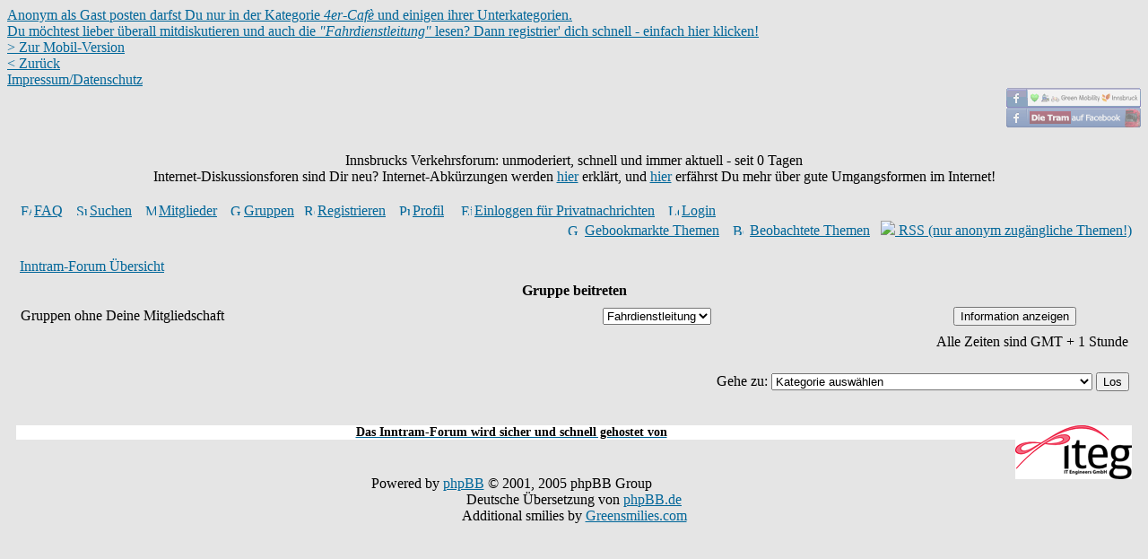

--- FILE ---
content_type: text/html
request_url: http://forum.strassenbahn.tk/groupcp.php?sid=5468983c40145e1fcf2db98618eda90f
body_size: 5097
content:
<!DOCTYPE HTML PUBLIC "-//W3C//DTD HTML 4.01 Transitional//EN">
<html dir="ltr" encoding="ISO-8859-1">
<head>

<link rel="alternate" type="application/rss+xml" title="RSS" encoding="ISO-8859-1" href="http://forum.strassenbahn.tk/rss.php" />

<META HTTP-EQUIV="Pragma" CONTENT="no-cache">
	<meta name="description" content="forum.strassenbahn.tk - das größte Forum über Innsbrucks Tram bzw. Straßenbahn, S-Bahn, O-Bus und Bus">

	<meta name="keywords" content="Strassenbahn, Stra&szlig;enbahn, Regionalbahn, Stadtregionalbahn, Stadt-Regional-Bahn, Stadtbahn, S-Bahn, Tram, Tramway, Trolley, Obus, O-Bus, Innsbruck, Stubaitalbahn, Haller, Igler, Obus, O-Bus, Trolleybus, Dieselbus, Solobus, Gelenksbus, Mercedes-Benz Citaro, Innbus, IVB, Innsbrucker Verkehrsbetriebe">

<script language="javascript" type="text/javascript" charset="ISO-8859-1" src="templates/subSilver/lib.js"></script>
<link rel="stylesheet" type="text/css" href="templates/subSilver/all.css">

<link rel="stylesheet" href="./profile.php?mode=f" type="text/css">

<meta http-equiv="Content-Type" content="text/html; charset=iso-8859-1">
<meta http-equiv="Content-Style-Type" content="text/css">

<link rel="top" href="./index.php?sid=ec99eee40d32ea49b30f77edd3830221" title="Inntram-Forum Übersicht" />
<link rel="search" href="./search.php?sid=ec99eee40d32ea49b30f77edd3830221" title="Suchen" />
<link rel="help" href="./faq.php?sid=ec99eee40d32ea49b30f77edd3830221" title="FAQ" />
<link rel="author" href="./memberlist.php?sid=ec99eee40d32ea49b30f77edd3830221" title="Mitglieder" />

<title>Das Inntram-Forum von www.strassenbahn.tk | Gruppen-Kontrolle</title>
<link rel="stylesheet" href="templates/subSilver/cbackinfo.css" type="text/css">
<!-- link rel="stylesheet" href="templates/subSilver/subSilver.css" type="text/css" -->


<!-- Script created by Mike  http://www.aaitechnologies.co.uk/chat/viewtopic.php?t=53 -->
<!-- Start add - Birthday MOD -->

<!-- End add - Birthday MOD -->
</head>
<body class="forum_body" bgcolor="#E5E5E5" text="#000000" link="#006699" vlink="#5493B4">

<!-- InfoBar MOD by http://www.cback.de -->
<div id="info"><div id="infobar"><a href="profile.php?mode=register&amp;sid=ec99eee40d32ea49b30f77edd3830221">Anonym als Gast posten darfst Du nur in der Kategorie <i>4er-Cafè</i> und einigen ihrer Unterkategorien.<br>Du möchtest lieber überall mitdiskutieren und auch die <i>"Fahrdienstleitung"</i> lesen? Dann registrier' dich schnell - einfach hier klicken!</a></div></div>
<div><a id="aSmallscreen" style="font-weight:normal;" href="#" onclick="location.href=location.href.replace('forum.strassenbahn.tk','forum.strassenbahn.tk/mobile/');">> Zur Mobil-Version</a></div>
<div id="TipLayer" style="visibility:hidden;position:absolute;z-index:1000;top:-100"></div>

<table width="98%" border="0" cellspacing="0" cellpadding="0" xstyle="position:relative;top:-10px;"><tr><td align="left" valign="bottom"><a href="javascript:history.back();">&lt; Zur&uuml;ck</a> <span id="spMainpageLink" style="display:none;">| <a href="http://www.strassenbahn.tk/">www.strassenbahn.tk</a></span><br><a href="http://www.strassenbahn.tk/inntram/about.html">Impressum/Datenschutz</a></td><td align="right" valign="bottom">
<script language="javascript">
window.isOutside=false;
try{if(top.location.href==location.href){window.isOutside=true;}}catch(error){ }
if(window.isOutside){d('spMainpageLink').style.display='';}
</script>
<a href="#"><img id="imMaximize" onclick="top.location.href=location.href;" src="http://strassenbahn.tk/inntram/img/maximize.gif" border="0" style="position:relative;top:9px;display:none;"></a>

</td>
</tr>
</table>

<div style="float:right;text-align:right;">
<a href="https://www.facebook.com/groups/greenmobilityinnsbruck" target="_blank" alt="Zur Facebook-Gruppe Green Mobility Innsbruck" title="Zur Facebook-Gruppe Green Mobility Innsbruck"><img src="http://www.strassenbahn.tk/inntram/img/facbookbutton_ain.gif" border="0" style="filter:Alpha(Opacity=50);opacity:.5;" onmouseover="this.style.filter='Alpha(Opacity=100)';this.style.opacity=1;" onmouseout="this.style.filter='Alpha(Opacity=50)';this.style.opacity=.5;"></a><br>
<a href="https://www.facebook.com/strassenbahn" target="_blank" alt="Zur Facebook-Fanseite der Tram" title="Zur Facebook-Fanseite der Tram"><img src="http://www.strassenbahn.tk/inntram/img/facbookbutton_die-tram.gif" border="0" style="filter:Alpha(Opacity=50);opacity:.5;" onmouseover="this.style.filter='Alpha(Opacity=100)';this.style.opacity=1;" onmouseout="this.style.filter='Alpha(Opacity=50)';this.style.opacity=.5;"></a>
</div>

<a name="top"></a>

<img id="imFlexi" src="http://www.strassenbahn.tk/inntram/img-forum/bg_flexi.gif" style="visibility:hidden;position:absolute;top:20px;left:0px;filter:progid:DXImageTransform.Microsoft.Alpha(opacity=0);opacity:0;moz-opacity:0;khtml-opacity:0;" onmouseover="transFade('imFlexi',false,30,0);">
<script language="javascript">
if(window.isOutside)
	{
	transFade('imFlexi',true,0,30);d('imFlexi').style.visibility='visible';
	}
</script>

<table width="100%" cellspacing="0" cellpadding="10" border="0" align="center">
	<tr>
		<td class="bodyline"><table width="100%" cellspacing="0" cellpadding="0" border="0">
			<tr>
				<td></td>
				<td align="left" width="100%" valign="middle">
<div id="dvTitleTeaserText" style="text-align:center;">

<br>

<!--
<a href="/"><img src="images/logo_index.gif" alt="Das Inntram-Forum von www.strassenbahn.tk - zurück zur Übersichsseite" border="0" /></a><br>
<b>Innsbrucks Verkehrsforum</b><br />
<span class="mini"><i>"Hier werden Gedanken gemacht - anderswo springen sie herum"</i></span><br />
-->

<span class="mini">Innsbrucks Verkehrsforum: unmoderiert, schnell und immer aktuell - seit <span id="spLaunchdate" title="29. Jänner 2004">0</span> Tagen</span><br />
<span style="display:none;" id="spCurrenttime">Datum und Uhrzeit: 18.01.2026 19:23</span>
<script language="javascript">dateCountdown();</script>
<!--<br><br>-->
Internet-Diskussionsforen sind Dir neu? Internet-Abk&uuml;rzungen werden <a href="http://www.peters-webcorner.de/netlike/akronym.shtml" target=_blank>hier</a> erkl&auml;rt, und <a href="http://de.wikipedia.org/wiki/Netiquette" target=_blank">hier</a> erf&auml;hrst Du mehr &uuml;ber gute Umgangsformen im Internet!<br><br>
</div>

				<table cellspacing="0" cellpadding="2" border="0" width="100%">
					<tr>
						<td id="tdMenu" align="left" valign="top" nowrap="nowrap" class="parablock"><span class="mainmenu"><a href="faq.php?sid=ec99eee40d32ea49b30f77edd3830221" class="mainmenu"><img src="templates/subSilver/images/icon_mini_faq.gif" width="12" height="13" border="0" alt="FAQ" hspace="3" />FAQ</a>&nbsp; &nbsp;<a href="search.php?sid=ec99eee40d32ea49b30f77edd3830221" class="mainmenu"><img src="templates/subSilver/images/icon_mini_search.gif" width="12" height="13" border="0" alt="Suchen" hspace="3" />Suchen</a><!--&nbsp; &nbsp;<a href="wordgraph.php" class="mainmenu"><img src="templates/subSilver/images/icon_mini_search.gif" width="12" height="13" border="0" alt="Wörter-Top-1000" hspace="3" />Wordcloud</a>-->&nbsp; &nbsp;<a href="memberlist.php?sid=ec99eee40d32ea49b30f77edd3830221" class="mainmenu"><img src="templates/subSilver/images/icon_mini_members.gif" width="12" height="13" border="0" alt="Mitglieder" hspace="3" />Mitglieder</a>&nbsp; &nbsp;<a href="groupcp.php?sid=ec99eee40d32ea49b30f77edd3830221" class="mainmenu"><img src="templates/subSilver/images/icon_mini_groups.gif" width="12" height="13" border="0" alt="Gruppen" hspace="3" />Gruppen</a><!--<a href="m2f_usercp.php?sid=ec99eee40d32ea49b30f77edd3830221" class="mainmenu"><img src="templates/subSilver/images/icon_mini_subscription.gif" width="12" height="13" border="0" alt="Forum Subscriptions" hspace="3" />Forum Subscriptions</a>-->
						&nbsp;<a href="profile.php?mode=register&amp;sid=ec99eee40d32ea49b30f77edd3830221" class="mainmenu"><img src="templates/subSilver/images/icon_mini_register.gif" width="12" height="13" border="0" alt="Registrieren" hspace="3" />Registrieren</a>&nbsp;
						</span>
						<!--<span class="mainmenu">&nbsp;<a href="profile.php?mode=editprofile&amp;sid=ec99eee40d32ea49b30f77edd3830221" class="mainmenu"><img src="templates/subSilver/images/icon_mini_profile.gif" width="12" height="13" border="0" alt="Profil" hspace="3" />Profil</a>&nbsp; &nbsp;-->
                        <span class="mainmenu">&nbsp;<a href="javascript:alert('Das Editieren des eigenen Userprofils ist aus technischen Gründen nicht möglich. Änderungswünsche bitte per Privatnachricht an einen Administrator senden.');" class="mainmenu"><img src="templates/subSilver/images/icon_mini_profile.gif" width="12" height="13" border="0" alt="Profil" hspace="3" />Profil</a>&nbsp; &nbsp;


            <a href="privmsg.php?folder=inbox&amp;sid=ec99eee40d32ea49b30f77edd3830221" class="mainmenu"><img src="templates/subSilver/images/icon_mini_message.gif" width="12" height="13" border="0" alt="Einloggen für Privatnachrichten" hspace="3" />Einloggen für Privatnachrichten</a>&nbsp; &nbsp;<a href="login.php?sid=ec99eee40d32ea49b30f77edd3830221" class="mainmenu"><img src="templates/subSilver/images/icon_mini_login.gif" width="12" height="13" border="0" alt="Login" hspace="3" />Login</a>&nbsp;</span></td>
					</tr>




				</table></td>
			</tr>
		</table>
		<div style="text-align:right;"><a href="favorites.php?sid=ec99eee40d32ea49b30f77edd3830221" class="mainmenu"><img class="imgMenu" src="templates/subSilver/images/icon_mini_watch.gif" width="12" height="13" border="0" alt="Gebookmarkte Themen" hspace="3" /></a> <a href="favorites.php?sid=ec99eee40d32ea49b30f77edd3830221" class="mainmenu">Gebookmarkte Themen</a>&nbsp; &nbsp;<a href="./watched_topics.php?sid=ec99eee40d32ea49b30f77edd3830221" class="mainmenu"><img class="imgMenu" src="templates/subSilver/images/icon_mini_watch.gif" width="12" height="13" border="0" alt="Beobachtete Themen" hspace="3" /></a> <a href="./watched_topics.php?sid=ec99eee40d32ea49b30f77edd3830221" class="mainmenu">Beobachtete Themen</a> &nbsp;&nbsp;<a href="rss.php"><img src="images/rss.gif" border="0"> RSS (nur anonym zugängliche Themen!)</a></div>

<br />


<table width="100%" cellspacing="2" cellpadding="2" border="0" align="center">
  <tr>
	<td align="left"><span class="nav"><a href="index.php?sid=ec99eee40d32ea49b30f77edd3830221" class="nav">Inntram-Forum Übersicht</a></span></td>
  </tr>
</table>

<table width="100%" cellpadding="4" cellspacing="1" border="0" class="forumline parablock">
  <tr>
	<th colspan="2" align="center" class="thHead" height="25">Gruppe beitreten</th>
  </tr>
  <tr>
	<td class="row1"><span class="gen">Gruppen ohne Deine Mitgliedschaft</span></td>
	<td class="row2" align="right">
	  <table width="90%" cellspacing="0" cellpadding="0" border="0">
		<tr><form method="get" action="groupcp.php?sid=ec99eee40d32ea49b30f77edd3830221">
			<td width="40%"><span class="gensmall"><select name="g"><option value="93">Fahrdienstleitung</option><option value="165">VIP</option></select></span></td>
			<td align="center" width="30%">
			  <input type="submit" value="Information anzeigen" class="liteoption" /><input type="hidden" name="sid" value="ec99eee40d32ea49b30f77edd3830221" />
			</td>
		</form></tr>
	  </table>
	</td>
  </tr>
</table>

<table width="100%" cellspacing="2" border="0" align="center" cellpadding="2">
  <tr>
	<td align="right" valign="top"><span class="gensmall">Alle Zeiten sind GMT + 1 Stunde</span></td>
  </tr>
</table>

<br clear="all" />

<table width="100%" cellspacing="2" border="0" align="center">
  <tr>
	<td valign="top" align="right">
<form method="get" name="jumpbox" action="viewforum.php?sid=ec99eee40d32ea49b30f77edd3830221" onSubmit="if(document.jumpbox.f.value == -1){return false;}"><table cellspacing="0" cellpadding="0" border="0">
	<tr>
		<td nowrap="nowrap"><span class="gensmall">Gehe zu:&nbsp;<select name="f" onchange="if(this.options[this.selectedIndex].value != -1){ forms['jumpbox'].submit() }"><option value="-1">Kategorie auswählen</option><option value="-1">&nbsp;</option><option value="-1">Inntram-Forum</option><option value="-1">----------------</option><option value="1">Tram / Stadtbahn</option><option value="3">Bus</option><option value="2">O-Bus</option><option value="5">S-Bahn</option><option value="19">Live-Meldungen aus dem laufenden Betrieb - Schlagzeilen</option><option value="7">IVB / VVT allgemeine Diskussion</option><option value="20">Aktuelle Meldungen und IVB-News</option><option value="36">Verkehrspolitik und Stadtentwicklung</option><option value="25">Sonstige Eisenbahnen</option><option value="8">Fahrdienstleitung</option><option value="38">Seilbahnen</option><option value="31">Das Inntram-Museumsforum</option><option value="16">User-Reportagen</option><option value="4">4er-Cafe</option><option value="18">Hobby Nahverkehr</option><option value="23">Ratespiele</option><option value="15">Veranstaltungen</option><option value="24">Fahrdienstleitungs-Downloads</option><option value="27">bus.strassenbahn.tk</option><option value="10">Updates</option></select><input type="hidden" name="sid" value="ec99eee40d32ea49b30f77edd3830221" />&nbsp;<input type="submit" value="Los" class="liteoption" /></span></td>
	</tr>
</table></form>

</td>
  </tr>
</table>

<script language="javascript" type="text/javascript" charset="ISO-8859-1">
// scale photos
forum_scaleImages();
// correct postings with quotes
forum_correctQuotePostings();
// remove empty avatars
forum_removeEmptyAvatars();
// trigger updatelog display on main page and latest news
if(location.href.indexOf('getUpdateText')!=-1){sendUpdateText();}
if(location.href.indexOf('viewforum.php?f=19')!=-1){sendUpdateTopnews();}
// correct input elements layout
reformatInputs();
// correct quotes overtaken from the old forum
reformatOldQuotes();
// hide long links to avoid layout disturbtion
hideLongLinks();
// try to avoid right-click in VAT cats
noImgRightClick();
</script>

<center>

<div class="parablock">
<script type="text/javascript"><!--
google_ad_client = "pub-9741878309281578";
google_ad_width = 728;
google_ad_height = 15;
google_ad_format = "728x15_0ads_al_s";
google_ad_channel = "";
google_color_border = "586DBF";
google_color_bg = "B8CDFF";
google_color_link = "586DBF";
google_color_text = "586DBF";
google_color_url = "586DBF";
//-->
</script>
<script type="text/javascript"
  src="http://pagead2.googlesyndication.com/pagead/show_ads.js">
</script>
</div>

<a href="http://www.iteg.at" target="_blank"><div style="margin-top:4px;margin-bottom:4px;background-color:white;color:black;font-size:14px;font-weight:bold;">Das Inntram-Forum wird sicher und schnell gehostet von <img src="http://forum.strassenbahn.tk/img/iteg_60y.png" alt="ITEG" style="position:relative;float:right;width:130px;height:60px;border:0;margin-left:10px;"></div></a>



</center>

<div align="center"><span class="mini" id="spAdminlink"><br /><br />
<!--
	We request you retain the full copyright notice below including the link to www.phpbb.com.
	This not only gives respect to the large amount of time given freely by the developers
	but also helps build interest, traffic and use of phpBB 2.0. If you cannot (for good
	reason) retain the full copyright we request you at least leave in place the
	Powered by phpBB line, with phpBB linked to www.phpbb.com. If you refuse
	to include even this then support on our forums may be affected.

	The phpBB Group : 2002
// -->
Powered by <a href="http://www.phpbb.com/" target="_phpbb" class="copyright">phpBB</a> &copy; 2001, 2005 phpBB Group<br />Deutsche Übersetzung von <a href="http://www.phpbb.de/" target="_blank" class="copyright">phpBB.de</a><br>Additional smilies by <a href="http://www.greensmilies.com" target="_blank">Greensmilies.com</a></span></div>
		</td>
	</tr>
</table>

</body>
</html>



--- FILE ---
content_type: text/html; charset=utf-8
request_url: https://www.google.com/recaptcha/api2/aframe
body_size: 267
content:
<!DOCTYPE HTML><html><head><meta http-equiv="content-type" content="text/html; charset=UTF-8"></head><body><script nonce="d3NnJ-rD0L2PN9-upA5HkA">/** Anti-fraud and anti-abuse applications only. See google.com/recaptcha */ try{var clients={'sodar':'https://pagead2.googlesyndication.com/pagead/sodar?'};window.addEventListener("message",function(a){try{if(a.source===window.parent){var b=JSON.parse(a.data);var c=clients[b['id']];if(c){var d=document.createElement('img');d.src=c+b['params']+'&rc='+(localStorage.getItem("rc::a")?sessionStorage.getItem("rc::b"):"");window.document.body.appendChild(d);sessionStorage.setItem("rc::e",parseInt(sessionStorage.getItem("rc::e")||0)+1);localStorage.setItem("rc::h",'1768760593016');}}}catch(b){}});window.parent.postMessage("_grecaptcha_ready", "*");}catch(b){}</script></body></html>